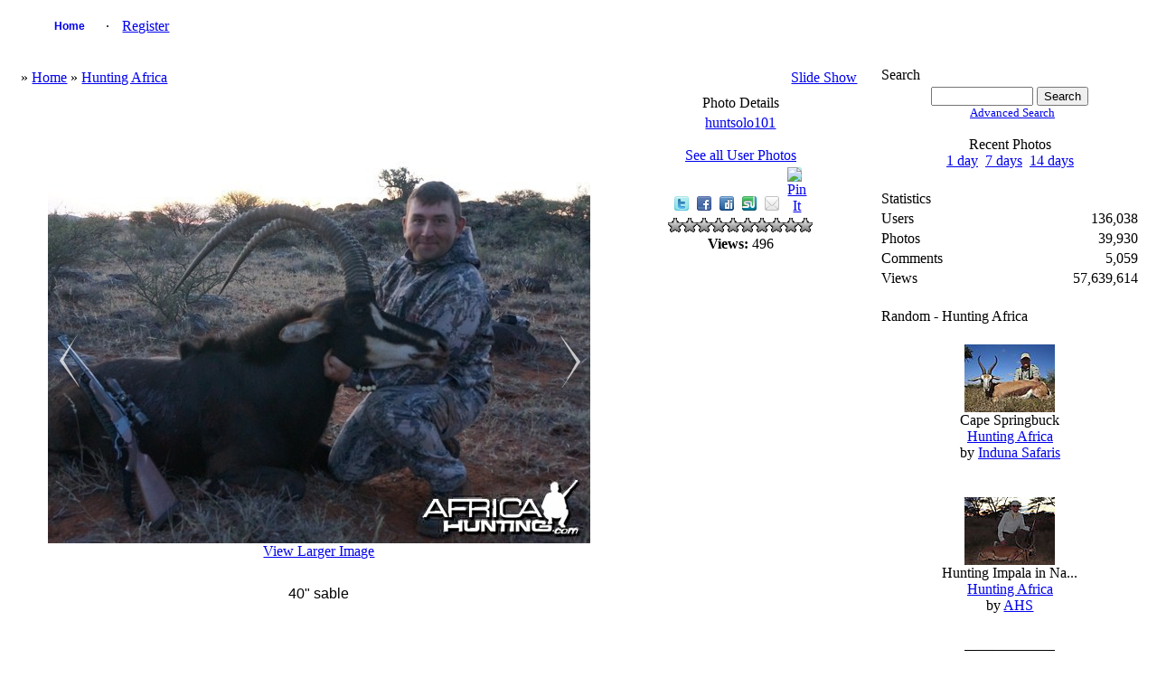

--- FILE ---
content_type: text/html; charset=UTF-8
request_url: http://www.africahunting.com/hunting-pictures-videos/showphoto.php?photo=36579&title=40-26quot-3b-sable&cat=501
body_size: 5239
content:
<!DOCTYPE html PUBLIC "-//W3C//DTD XHTML 1.0 Transitional//EN" "http://www.w3.org/TR/xhtml1/DTD/xhtml1-transitional.dtd">
<html xmlns="http://www.w3.org/1999/xhtml">
<head>
<title>40&quot; sable - My Photo Gallery</title>
<meta http-equiv="Content-Type" content="text/html; charset=UTF-8" />
<!-- no cache headers -->
        <meta http-equiv="pragma" content="no-cache" />
        <meta http-equiv="expires" content="Sat, 01 Dec 2001 00:00:00 GMT" />
        <meta http-equiv="cache-control" content="no-cache, must-revalidate" />
        <!-- end no cache headers -->


<link rel="stylesheet" href="http://www.africahunting.com/css.php?css=xenforo,form,public&amp;style=1" type="text/css" /><style type="text/css"> 
    #container
    {
      width: 99%;
      margin: 0 auto;
    }
    h1 {font-size:12pt; font-family:verdana,helvetica,arial,sans-serif; font-weight:normal;}
    </style>
<style type="text/css">
#slide-container {position:relative;clear:both; margin:0 auto; padding:0;}
.prev-photo {position:absolute; top:232px; width:20px; height:61px; margin-left:0px;}
.main-photo {width:600px;}
.next-photo {position:absolute; top:232px; width:20px; height:61px; margin-left:558px;}
</style><style type="text/css">
         #share-icons{ margin: 0 0 0 0; padding: 0; }
         #share-icons li{ display: inline; list-style: none; padding: 0 5px 0 0; }
         #share-icons li a{ background: url(http://www.africahunting.com/hunting-pictures-videos/stylesheets/images/social-icons.png) no-repeat; display: inline-block; height: 16px; opacity: 1; width: 16px; }
         #share-icons li a:hover{ opacity: .7; }
         #share-icons li a.twitter { background-position: 0 0; }
         #share-icons li a.flickr { background-position: 0 -16px; }
         #share-icons li a.facebook{ background-position: 0 -32px; }
         #share-icons li a.digg{ background-position: 0 -48px; }
         #share-icons li a.designmoo{ background-position: 0 -64px; }
         #share-icons li a.stumble{ background-position: 0 -80px; }
         #share-icons li a.designbump{ background-position: 0 -96px; }
         #share-icons li a.rss{ background-position: 0 -112px; }
         #share-icons li a.email{ background-position: 0 -128px; }

    div.catmenu{
        margin: 0 0 0 0;
        padding: 0;
    }

    div.catmenu ul{
	text-indent: 0em;
        list-style: none outside none;
        align:left;
    }

    div.catmenu ul li{
        display: inline;
    }

    div.catmenu ul li a{
        text-decoration: none !important;
        background-image: none;
        display:block;
        text-align:left;
    }
    div.canvas-widget{
        position: absolute;
        vertical-align: top;
        top: 0;
    }

    div.imageBlock
    {
      display: inline-block;
      vertical-align: middle;
      margin-left: auto;
      margin-right: auto;
    }
    
    div.thumbBlock
    {
      display: inline-block;
      vertical-align: middle;
      margin: 0 auto;
      white-space: nowrap;
    }
    
    table.ppTable
    {
      height:100%;
      width: 100%;
      vertical-align: top;
      text-align: center;
    }
      
    table.ppTable td
    {
      text-align: center;
      padding: 5px;
      vertical-align: top;
    }

         </style>
<meta name="og:title" property="og:title" content="40&quot; sable" />
<meta name="og:description" property="og:description" content="" />
<meta name="og:image" property="og:image" content="http://www.africahunting.com/hunting-pictures-videos/data/501/medium/image242.jpg" />
<script type="text/javascript">
    var ppidir = 'http://www.africahunting.com/hunting-pictures-videos/images';
    var ppmdir = 'http://www.africahunting.com/hunting-pictures-videos';
    var fileLoadingImage = 'http://www.africahunting.com/hunting-pictures-videos/images/loading.gif';
    var fileBottomNavCloseImage = 'http://www.africahunting.com/hunting-pictures-videos/images/closelabel.gif';
</script>
<script type="text/javascript" src="http://www.africahunting.com/hunting-pictures-videos/js/photopost.js"></script>

<script type="text/javascript" src="http://www.africahunting.com/hunting-pictures-videos/js/jquery-1.5.1.min.js"></script> 
<script type="text/javascript">jQuery.noConflict();</script>
<script type="text/javascript">
jQuery(window).load(function(){
	//for each description div...
	jQuery('div.description').each(function(){
		//...set the opacity to 0...
		jQuery(this).css('opacity', 0);
		//..set width same as the image...
		jQuery(this).css('width', jQuery(this).siblings('img').width());
		//...get the parent (the wrapper) and set it's width same as the image width... '
		jQuery(this).parent().css('width', jQuery(this).siblings('img').width());
		//...set the display to block
		jQuery(this).css('display', 'block');
	});
	
	jQuery('div.wrapper').hover(function(){
		//when mouse hover over the wrapper div
		//get it's children elements with class descriptio
		//and show it using fadeTo
		jQuery(this).children('.description').stop().fadeTo(500, 0.7);
	},function(){
		//when mouse out of the wrapper div
		//use fadeTo to hide the div
		jQuery(this).children('.description').stop().fadeTo(500, 0);
	});
	
});
  
</script>
<style>
div.wrapper{
	position:relative; /* important(so we can absolutely position the description div */ 
}
div.description{
	position:absolute; /* absolute position (so we can position it where we want)*/
	bottom:0px; /* position will be on bottom */
	left:0px;
	display:none; /* hide it */
	/* styling bellow */
	background: #000000;
	font-family: 'tahoma';
	font-size:15px;
	color: #FFFFFF;
	text-align:left;
	width: 100%;
	margin: 0 auto;
}
div.description_content{
	color: #FFFFFF;
	padding:10px;
}
div.description_content a:link, .tableborders a:visited {
	color: #FFFFFF;

}

</style><style>
.navtabs {
    padding: 0px 0px 0px 20px;
    height: 36px;
    margin:0;
    list-style-type: none;
}

.navtabs ul {
    position:absolute; 
    top:36px;
    left:0px;
    width:100%;
    margin-right:-80px;
}

.navtabs li {
    float:left;
}

.navtabs ul li {
    border-right: 0;
    position: relative;
    list-style-type: none;
}

.navtabs li a {
    height:36px;
    line-height:36px;
    padding:0 10px;
}

.navtabs li a.navtab {
    text-decoration: none !important;
    background-image: none;
    display:block;
    min-width:60px;
    width:auto !important;
    width:60px;
    text-align:center;
    font:  bold 12px Arial, Calibri, Verdana, Geneva, sans-serif;
    text-decoration:none;
    line-height:36px;
    padding: 0 10px;
}

.navtabs li a.navtab:hover {
    background:#FFFFFF;
    color:#000000;
}
</style><script type="text/javascript" src="http://www.africahunting.com/hunting-pictures-videos/js/prototype.js"></script>
<script type="text/javascript" src="http://www.africahunting.com/hunting-pictures-videos/js/scriptaculous.js?load=effects"></script>
<script type="text/javascript" src="http://www.africahunting.com/hunting-pictures-videos/js/controls.js"></script>
<script type="text/javascript">
    document.observe('dom:loaded', function() {
    init_starRating();
    });
</script><link rel="stylesheet" href="http://www.africahunting.com/hunting-pictures-videos/stylesheets/slimbox2.css" type="text/css" media="screen" />


<link rel="alternate" type="application/rss+xml" title="RSS Feed" href="http://www.africahunting.com/hunting-pictures-videos/external.php?type=RSS2&amp;cat=501&amp;ppuser=3370" />
</head>
<body>
<div id="container">
<!-- BEGIN TEMPLATE: menubar.tmpl REPLACEME -->

    <div class="" style="margin:0 auto; width:100%;">
        <table style="width:100%; margin:0 auto; border:0;" class="">

<tr>
<td class="nodeInfo categoryNodeInfo categoryStrip subHeading" align="center" width="100%">
<div id="navbar" class="navbar">
    <ul id="navtabs" class="navtabs floatcontainer">
         <li id="gal_home"><a class="navtab" href="http://www.africahunting.com/hunting-pictures-videos/">Home</a></li><li id="gal_register"> &middot; <a href="http://www.africahunting.com/index.php?register">Register</a></li>
    </ul>
</div>
</td>
</tr>
    </table>
</div>
<br />
<!-- END TEMPLATE: menubar.tmpl REPLACEME --><table style="width:100%; margin:0 auto; text-align:center;">
<tr>
<td style="vertical-align:top;"><!-- BEGIN TEMPLATE: showphoto.tmpl --><script type="text/javascript">
<!--
function openBigWindow(theURL,features) { window.open(theURL,'',features); }
// -->
</script>


    <div class="" style="margin:0 auto; width:100%;">
        <table style="width:100%; margin:0 auto; border:0;" class="">

<tr>
<td colspan="3" class="nodeInfo categoryNodeInfo categoryStrip subHeading">
    <table style="width:100%;">
    <tr>
    <td style="text-align:left;" class="">
        &raquo; <a  href="http://www.africahunting.com/hunting-pictures-videos/index.php">Home</a>  &raquo; <a  href="http://www.africahunting.com/hunting-pictures-videos/showgallery.php?cat=501">Hunting Africa</a>  
    </td>
    <td style="text-align:right;" class="">
        <a rel="nofollow" href="http://www.africahunting.com/hunting-pictures-videos/slideshow.php?photo=36579&amp;cat=501" title="Slide Show">Slide Show</a>
    </td>
    </tr>
    </table>

</td>
</tr><!--PhotoPost, Copyright All Enthusiast,Inc.-->

<tr>
<td class="nodeInfo forumNodeInfo primaryContent">
    <br />
    <div id="admininfo"></div>
    <br />
    <div class="imageBlock">
    <div id="slide-container">
    <div class="prev-photo"><a title="Lion bait" href="http://www.africahunting.com/hunting-pictures-videos/showphoto.php?photo=36578&amp;title=lion-bait&amp;cat=501"><img src="http://www.africahunting.com/hunting-pictures-videos/images/left_sm.png" alt="prev" /></a></div>
    <div class="main-photo">
    <div id="imgtag">            <img class="imgborder" width="600" height="463" src="http://www.africahunting.com/hunting-pictures-videos/watermark.php?file=36579&amp;size=1" alt="40&amp;quot; sable" />    <div id="tagbox"></div></div>
    </div>
    <div class="next-photo"><a title="Hartebeest" href="http://www.africahunting.com/hunting-pictures-videos/showphoto.php?photo=36580&amp;title=hartebeest&amp;cat=501"><img src="http://www.africahunting.com/hunting-pictures-videos/images/right_sm.png" alt="next" /></a></div>
    </div>
</div>    <a style="text-align:center;" href="javascript:;" onclick="openBigWindow('http://www.africahunting.com/hunting-pictures-videos/showfull.php?photo=36579','scrollbars=yes,toolbar=no,status=no,resizable=yes,width=3524,height=2721')"><br />View Larger Image</a>    <br />
    <div class="maintext"></div>
        <br /><h1>40&quot; sable</h1><br />    <br />
    <div id="extrainfo"></div>
    <br />
    
    <div class="thumbBlock">
    <div id="filmstrip">
        <table>
        <tr>
        <td><a title="more photos" href="javascript:sendPhotoReq('36573','501','36579','','','','','');"><img src="http://www.africahunting.com/hunting-pictures-videos/images/left.png" alt="&lt;&lt;" /></a></td>
        <td> <table class="ppTable">
<tr><td>
       <a href="http://www.africahunting.com/hunting-pictures-videos/showphoto.php?photo=36573&amp;title=kudu&amp;cat=501"><img class="imgborder" title="0792.JPG"  src="http://www.africahunting.com/hunting-pictures-videos/data/501/thumbs/0792.JPG" alt="0792.JPG" /></a>
</td><td>
       <a href="http://www.africahunting.com/hunting-pictures-videos/showphoto.php?photo=36578&amp;title=lion-bait&amp;cat=501"><img class="imgborder" title="set_of_choppers_8x10.jpg"  src="http://www.africahunting.com/hunting-pictures-videos/data/501/thumbs/set_of_choppers_8x10.jpg" alt="set_of_choppers_8x10.jpg" /></a>
</td><td>
       <a href="http://www.africahunting.com/hunting-pictures-videos/showphoto.php?photo=36579&amp;title=40-26quot-3b-sable&amp;cat=501"><img class="imgborder" title="image242.jpg"  src="http://www.africahunting.com/hunting-pictures-videos/data/501/thumbs/image242.jpg" alt="image242.jpg" /></a>
</td><td>
       <a href="http://www.africahunting.com/hunting-pictures-videos/showphoto.php?photo=36580&amp;title=hartebeest&amp;cat=501"><img class="imgborder" title="image243.jpg"  src="http://www.africahunting.com/hunting-pictures-videos/data/501/thumbs/image243.jpg" alt="image243.jpg" /></a>
</td><td>
       <a href="http://www.africahunting.com/hunting-pictures-videos/showphoto.php?photo=36582&amp;title=impala&amp;cat=501"><img class="imgborder" title="068.JPG"  src="http://www.africahunting.com/hunting-pictures-videos/data/501/thumbs/068.JPG" alt="068.JPG" /></a>
</td></tr>
</table></td>
        <td><a title="more photos" href="javascript:sendPhotoReq('36582','501','36579','','','','','');"><img src="http://www.africahunting.com/hunting-pictures-videos/images/right.png" alt="&gt;&gt;" /></a></td>
        </tr>
        </table>
    </div>
    </div>
    

</td>    <td class="nodeInfo forumNodeInfo primaryContent" style="vertical-align:top; width:260px; margin:0 auto;">
    <div class="" style="margin:0 auto; width:100%;">
        <table style="width:100%; margin:0 auto; border:0;" class="">

<tr><td class="nodeInfo categoryNodeInfo categoryStrip subHeading">Photo Details</td></tr>
<tr>    <td class="nodeInfo forumNodeInfo primaryContent" style="margin:0 auto; vertical-align:top;">
        <a style="text-align:center;" href="http://www.africahunting.com/hunting-pictures-videos/member.php?uid=3370&amp;username=huntsolo101">huntsolo101</a><br /><br /><a href="http://www.africahunting.com/hunting-pictures-videos/showgallery.php?ppuser=3370&amp;username=huntsolo101">See all User Photos</a>
    </td>
    </tr>
        <tr>
    <td class="nodeInfo forumNodeInfo primaryContent" style="text-align:center;">
        <!-- AddThis Button BEGIN -->
        <!-- <a class="addthis_button" href="http://www.addthis.com/bookmark.php?v=250&amp;pub=packetjunkie"><img src="http://s7.addthis.com/static/btn/v2/lg-share-en.gif" width="125" height="16" alt="Bookmark and Share" style="border:0"/></a><script type="text/javascript" src="http://s7.addthis.com/js/250/addthis_widget.js#pub=packetjunkie"></script> -->
        <!-- AddThis Button END -->
        <!-- <iframe src="http://www.facebook.com/plugins/like.php?href=http://www.africahunting.com/hunting-pictures-videos/showphoto.php?photo=36579&title=40-26quot-3b-sable&cat=501&layout=button_count&amp;show_faces=false&amp;width=90&amp;action=like&amp;colorscheme=dark&amp;height=21" scrolling="no" frame style="border:none; overflow:hidden; width:100px; height:21px;" allowTransparency="true"></iframe> -->
        <!-- <a href="http://twitter.com/share" class="twitter-share-button" data-count="none">Tweet</a><script type="text/javascript" src="http://platform.twitter.com/widgets.js"></script> -->
        <ul id="share-icons">
            <li><a class="twitter" target="_blank" href="http://twitter.com/home/?status=Looking%20at:%2040&quot; sable...%20http://www.africahunting.com/hunting-pictures-videos/showphoto.php?photo=36579&amp;title=40-26quot-3b-sable&amp;cat=501"></a></li>
            <li><a class="facebook" target="_blank" href="http://www.facebook.com/share.php?src=bm&amp;u=http://www.africahunting.com/hunting-pictures-videos/showphoto.php?photo=36579&amp;title=40-26quot-3b-sable&amp;cat=501&amp;t=40&quot; sable&amp;v=3"></a></li>
            <li><a class="digg" target="_blank" href="http://digg.com/submit?phase=2&amp;url=http://www.africahunting.com/hunting-pictures-videos/showphoto.php?photo=36579&amp;title=40-26quot-3b-sable&amp;cat=501"></a></li>
            <li><a class="stumble" target="_blank" href="http://www.stumbleupon.com/submit?url=http://www.africahunting.com/hunting-pictures-videos/showphoto.php?photo=36579&amp;title=40-26quot-3b-sable&amp;cat=501&amp;title=40&quot; sable"></a></li>
            <li><a class="email" href="mailto:?subject=Check%20out%20this%20hot%20wallpaper!&amp;body=I%20thought%20you%20would%20like%20this%20one:%2040&quot; sable%20-%20http://www.africahunting.com/hunting-pictures-videos/showphoto.php?photo=36579&amp;title=40-26quot-3b-sable&amp;cat=501"></a></li>
            <li><a class="pinterest" href="javascript:void((function(){var%20e=document.createElement('script');e.setAttribute('type','text/javascript');e.setAttribute('charset','UTF-8');e.setAttribute('src','http://assets.pinterest.com/js/pinmarklet.js?r='+Math.random()*99999999);document.body.appendChild(e)})());"><img class="aligncenter" src="http://passets-lt.pinterest.com/images/about/buttons/small-p-button.png" alt="Pin It" /></a></li>
        </ul>
    </td>
    </tr>
    <tr>
    <td class="nodeInfo forumNodeInfo primaryContent" style="text-align:center;">        <div id="ratingcode"><div class="rating" id="rating_36579">0</div></div>
        </td>
    </tr>    <tr>
    <td class="nodeInfo forumNodeInfo primaryContent" style="text-align:center;">        <b>Views:</b> 496<br />    </td>
    </tr>            </table>
</div>
<br />

</td>
</tr>
    </table>
</div>
<br />





<br />
<!-- END TEMPLATE: showphoto.tmpl --></td>
<td style="vertical-align: top; width:10px;">
&nbsp;
</td>
<td style="width:290px; margin:0 auto; vertical-align:top;"> <!-- BEGIN TEMPLATE: searchbox.tmpl -->

    <div class="" style="margin:0 auto; width:100%;">
        <table style="width:100%; margin:0 auto; border:0;" class="">

<tr>
<td class="" style="text-align:left;">
Search
</td>
</tr>
<tr>
<td class="" style="text-align:center;">
<form name="searchb" method="get" action="http://www.africahunting.com/hunting-pictures-videos/search.php">
<input class="" type="text" name="keywords" style="font-size: 10pt;" size="12" />
<input class="" type="submit" name="go" value="Search" />
<input class="" type="hidden" name="cat" value="" />
</form>
<div style="font-size:10pt; text-margin:0 auto; padding-left:5px;"><a rel="nofollow" href="http://www.africahunting.com/hunting-pictures-videos/search.php?cat=">Advanced Search</a></div><br />
<span class="">Recent Photos<br /><a rel="nofollow" href="http://www.africahunting.com/hunting-pictures-videos/search.php?when=1&amp;whenterm=d&amp;cat=">1 day</a>
&nbsp;<a rel="nofollow" href="http://www.africahunting.com/hunting-pictures-videos/search.php?when=1&amp;whenterm=w&amp;cat=">7 days</a>
&nbsp;<a rel="nofollow" href="http://www.africahunting.com/hunting-pictures-videos/search.php?when=2&amp;whenterm=w&amp;cat=">14 days</a>
</span>
</td>
</tr>
    </table>
</div>
<br />
<!-- END TEMPLATE: searchbox.tmpl --> <!-- BEGIN TEMPLATE: statspal.tmpl -->
   
    <div class="" style="margin:0 auto; width:100%;">
        <table style="width:100%; margin:0 auto; border:0;" class="">

    <tr>
    <td colspan="2" style="text-align:left;" class="">
        Statistics
    </td>
    </tr>
    <tr>
    <td class="" style="text-align:left;">Users</td>
    <td class="" style="text-align:right;">136,038</td>
    </tr>
    <tr>
    <td class="" style="text-align:left;">Photos</td>
    <td class="" style="text-align:right;">39,930</td>
    </tr>    <tr>
    <td class="" style="text-align:left;">Comments</td>
    <td class="" style="text-align:right;">5,059</td>
    </tr>    <tr>
    <td class="" style="text-align:left;">Views</td>
    <td class="" style="text-align:right;">57,639,614</td>
    </tr>
    </table>
</div>
<br />
<!-- END TEMPLATE: statspal.tmpl --><!-- BEGIN TEMPLATE: featurepal.tmpl -->

    <div class="" style="margin:0 auto; width:100%;">
        <table style="width:100%; margin:0 auto; border:0;" class="">


<tr>
<td class="nodeInfo categoryNodeInfo categoryStrip subHeading" colspan="1" style="text-align:left;">
Random - Hunting Africa
</td>
</tr>
<tr>        <td class="nodeInfo forumNodeInfo primaryContent" style="width:100%; margin:0 auto; text-align:center;">
        <br />        <div class="thumbBlock">    <a href="http://www.africahunting.com/hunting-pictures-videos/showphoto.php?photo=26201&amp;title=cape-springbuck&amp;cat=501"><img class="imgborder" title="Cape Springbuck" height="75" width="100" src="http://www.africahunting.com/hunting-pictures-videos/data/501/thumbs/lynn_hunted_capespringbuck.JPG" alt="lynn_hunted_capespringbuck.JPG" /></a></div>
            <span class="smalltext"><br />Cape Springbuck<br /><a href="http://www.africahunting.com/hunting-pictures-videos/showgallery.php?cat=501">Hunting Africa</a><br />by <a href="http://www.africahunting.com/hunting-pictures-videos/member.php?uid=6841&amp;username=induna-safaris">Induna Safaris</a></span>        <br />
        <br />
        </td>
        </tr><tr>        <td class="nodeInfo forumNodeInfo primaryContent" style="width:100%; margin:0 auto; text-align:center;">
        <br />        <div class="thumbBlock">    <a href="http://www.africahunting.com/hunting-pictures-videos/showphoto.php?photo=13856&amp;title=hunting-impala-in-na&amp;cat=501"><img class="imgborder" title="Hunting Impala in Na..." height="75" width="100" src="http://www.africahunting.com/hunting-pictures-videos/data/501/thumbs/hunting_impala_029.JPG" alt="hunting_impala_029.JPG" /></a></div>
            <span class="smalltext"><br />Hunting Impala in Na...<br /><a href="http://www.africahunting.com/hunting-pictures-videos/showgallery.php?cat=501">Hunting Africa</a><br />by <a href="http://www.africahunting.com/hunting-pictures-videos/member.php?uid=69&amp;username=ahs">AHS</a></span>        <br />
        <br />
        </td>
        </tr><tr>        <td class="nodeInfo forumNodeInfo primaryContent" style="width:100%; margin:0 auto; text-align:center;">
        <br />        <div class="thumbBlock">    <a href="http://www.africahunting.com/hunting-pictures-videos/showphoto.php?photo=18157&amp;title=kudu-hunt-at-mabula&amp;cat=501"><img class="imgborder" title="Kudu Hunt at Mabula ..." height="75" width="100" src="http://www.africahunting.com/hunting-pictures-videos/data/501/thumbs/IMG_2472.jpeg" alt="IMG_2472.jpeg" /></a></div>
            <span class="smalltext"><br />Kudu Hunt at Mabula ...<br /><a href="http://www.africahunting.com/hunting-pictures-videos/showgallery.php?cat=501">Hunting Africa</a><br />by <a href="http://www.africahunting.com/hunting-pictures-videos/member.php?uid=3906&amp;username=wswat">wswat</a></span>        <br />
        <br />
        </td>
            
    </tr>    <tr>
    <td class="nodeInfo forumNodeInfo primaryContent" colspan="1" style="text-align:center; margin: 0 auto;">
        &middot; <a title="more photos" href="javascript:sendFeatReq('random','4','501');">more</a> &middot;
    </td>
    </tr>    </table>
</div>
<br />
<!-- END TEMPLATE: featurepal.tmpl --></td>
</tr>
</table>
<!-- END TEMPLATE: sidebar_rightclose.tmpl --><div style="text-align:center;"></div><br /></div></body></html>